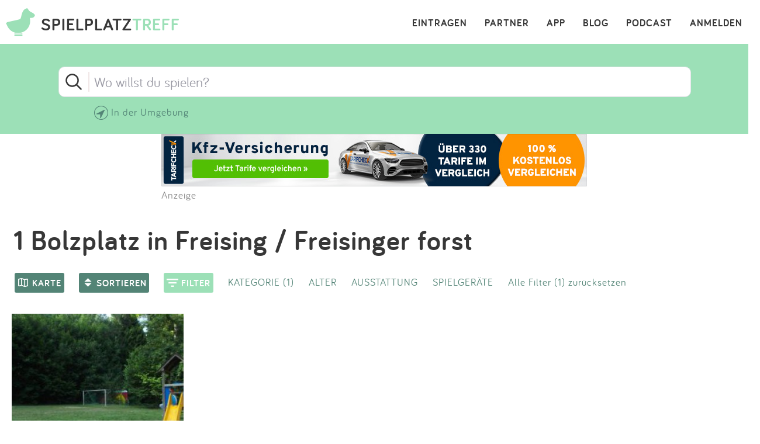

--- FILE ---
content_type: text/html; charset=utf-8
request_url: https://www.spielplatztreff.de/bolzplatz/freising_freisinger+forst
body_size: 10808
content:
<!DOCTYPE html><html lang="de">
<head>
<title>Bolzplätze in Freising / Freisinger forst auf spielplatztreff.de</title>
<meta charset="utf-8">
    <meta name="viewport" content="width=device-width, initial-scale=1" >
<meta name="copyright" content="Spielplatztreff GbR" >
<meta name="author" content="Spielplatztreff GbR" >
<meta name="expires" content="0" >
<meta name="revisit-after" content="7 days" >
<meta name="robots" content="INDEX,FOLLOW" >
<meta name="apple-itunes-app" content="app-id=527171015, affiliate-data=1l3vaxJ, app-argument=start" >
<meta http-equiv="X-UA-Compatible" content="IE=edge" >
<meta name="msvalidate.01" content="6BC224576E7F738F2F94E5F4DFE19AEB" >
<meta name="verification" content="a0aa6b65fafdc716c00721c52a848f0c" >
<meta name="google-site-verification" content="UeZUjR2r_hW1Cs_xfDkCNp1D0LXgd65wF1nxhcAfv9k" >
<meta name="y_key" content="dc32c860c7e82261" >
<meta name="geo.region" content="DE" >
<meta name="geo.placename" content="Freising" ><script src="https://assets.spielplatztreff.de/jss/jq3.7.1.min.js"></script>
<script src="https://assets.spielplatztreff.de/jss/s46.min.js"></script>
<script src="https://assets.spielplatztreff.de/jss/jquery-ui-1.14.min.js"></script>
<script src="https://assets.spielplatztreff.de/jss/swiper.min.js"></script>
<script src="https://cdn.apple-mapkit.com/mk/5.78.112/mapkit.js"></script>
<script type="text/javascript" src="https://assets.spielplatztreff.de/jss/am34.min.js"></script><link href="https://assets.spielplatztreff.de/css/swiper1.min.css" media="screen" rel="stylesheet" type="text/css" >
<link href="https://assets.spielplatztreff.de/css/sty149.css" media="screen" rel="stylesheet" type="text/css" >
<link href="https://assets.spielplatztreff.de/pics/touch/spielplatztreff_app_057.png" rel="apple-touch-icon" sizes="57x57" >
<link href="https://assets.spielplatztreff.de/pics/touch/spielplatztreff_app_076.png" rel="apple-touch-icon" sizes="76x76" >
<link href="https://assets.spielplatztreff.de/pics/touch/spielplatztreff_app_120.png" rel="apple-touch-icon" sizes="120x120" >
<link href="https://assets.spielplatztreff.de/pics/touch/spielplatztreff_app_152.png" rel="apple-touch-icon" sizes="152x152" >
<link href="https://assets.spielplatztreff.de/pics/touch/spielplatztreff_app_167.png" rel="apple-touch-icon" sizes="167x167" >
<link href="https://assets.spielplatztreff.de/pics/touch/spielplatztreff_app_180.png" rel="apple-touch-icon" sizes="180x180" >
<link href="https://assets.spielplatztreff.de/pics/touch/spielplatztreff_app_192.png" rel="icon" sizes="192x192" >
<link href="https://assets.spielplatztreff.de/pics/touch/spielplatztreff_app_128.png" rel="icon" sizes="128x128" >
<link href="/rss/alle" rel="alternate" type="application/rss+xml" title="Spielplatztreff RSS-Feed" >
<link href="/favicon.ico" rel="shortcut icon" ><link rel="image_src" href="https://bilder.spielplatztreff.de/spielplatzbild/spielplatz-plantage-in-freising_1371500187656.jpg"><meta property="og:title" content="Bolzplätze in Freising / Freisinger forst auf spielplatztreff.de"><meta property="og:type" content="place"><meta property="og:locale" content="de_DE"><meta property="og:url" content="https://www.spielplatztreff.de/bolzplatz/freising_freisinger forst">
<meta property="og:site_name" content="spielplatztreff.de"><meta property="og:image" content="https://bilder.spielplatztreff.de/spielplatzbild/spielplatz-plantage-in-freising_1371500187656.jpg"><meta property="og:description" content="Hier findest du Bolzplätze in Freising / Freisinger forst. Mach mit! Bewerte einen Bolzplatz, den du kennst, oder trage einen neuen ein."><meta property="twitter:card" content="summary_large_image"><meta property="twitter:site" content="@spielplatztreff"><meta property="twitter:title" content="Bolzplätze in Freising / Freisinger forst auf spielplatztreff.de"><meta property="twitter:description" content="Hier findest du Bolzplätze in Freising / Freisinger forst. Mach mit! Bewerte einen Bolzplatz, den du kennst, oder trage einen neuen ein."><meta property="twitter:image" content="https://bilder.spielplatztreff.de/spielplatzbild/spielplatz-plantage-in-freising_1371500187656.jpg">
	    <meta name="description" content="Hier findest du Bolzplätze in Freising / Freisinger forst. Mach mit! Bewerte einen Bolzplatz, den du kennst, oder trage einen neuen ein."><meta name="keywords" content="Bolzplätze in Freising / Freisinger forst, Bolzplatz in Freising / Freisinger forst, Fußball, Fußballkäfig, Fußball spielen, Bolzplatz bewerten, Bolzplatz finden, Bolzen, Bolzplatz in der Nähe">
<meta property="fb:pages" content="189105890308">
<meta name="DC.subject" content="Bolzplätze in Freising / Freisinger forst, Bolzplatz in Freising / Freisinger forst, Fußball, Fußballkäfig, Fußball spielen, Bolzplatz bewerten, Bolzplatz finden, Bolzen, Bolzplatz in der Nähe"><meta name="msapplication-config" content="none"><link rel="canonical" href="https://www.spielplatztreff.de/bolzplatz/freising_freisinger forst">
<link rel="alternate" href="https://www.spielplatztreff.de/bolzplatz/freising_freisinger forst" hreflang="de-DE">
<link rel="alternate" href="https://www.spielplatztreff.ch/bolzplatz/freising_freisinger forst" hreflang="de-CH">
<link rel="alternate" href="https://www.spielplatztreff.de/bolzplatz/freising_freisinger forst" hreflang="x-default">

<script>
window.dataLayer = window.dataLayer || [];
window.dataLayer.push({
'user_logged_in': 'logged out',
'user_type': 'gast'});
</script>
<script src="https://securepubads.g.doubleclick.net/tag/js/gpt.js" async></script><script>
window.googletag = window.googletag || {cmd: []};
googletag.cmd.push(function() {
googletag.defineSlot('/22232548957/Detail_Medium300x250', [300, 250], 'div-gpt-ad-1706400643325-0').addService(googletag.pubads());
googletag.defineSlot('/22232548957/leaderboard_728', [728, 90], 'div-gpt-ad-1721399758099-0').addService(googletag.pubads());
googletag.pubads().enableSingleRequest();
googletag.enableServices();
});
</script>
<script type="module">
import BugsnagPerformance from '//d2wy8f7a9ursnm.cloudfront.net/v1/bugsnag-performance.min.js'
BugsnagPerformance.start({ apiKey: '47cfe6edf2a401662c653e74c336db83' })
</script>
</head>
<body>
<noscript><iframe src="//www.googletagmanager.com/ns.html?id=GTM-KDTLNV" height="0" width="0" style="display:none;visibility:hidden"></iframe></noscript>
<script>(function(w,d,s,l,i){w[l]=w[l]||[];w[l].push({'gtm.start':
new Date().getTime(),event:'gtm.js'});var f=d.getElementsByTagName(s)[0],
j=d.createElement(s),dl=l!='dataLayer'?'&l='+l:'';j.async=true;j.src=
'//www.googletagmanager.com/gtm.js?id='+i+dl;f.parentNode.insertBefore(j,f);
})(window,document,'script','dataLayer','GTM-KDTLNV');</script><header>
<div class="titlerow"><div class="titlenav"><a href="/"><img src="https://assets.spielplatztreff.de/pics/ics/logo-spielplatztreff-weiss_50x50.png" id="logoimgw" alt="Logo Spielplatztreff desktop"><img src="https://assets.spielplatztreff.de/pics/ics/logo-spielplatztreff-gruen_50x50.png" id="logoimgg" alt="Logo Spielplatztreff mobile"><div style="float: left;margin-top:10px;margin-left: 10px;"><span id="headertext1">SPIELPLATZ</span><span id="headertext2">TREFF</span></div></a></div><div class="burgernav"><div class="burgermenu" onclick="openNav()"><div class="burgericon"></div>
<div style="height:50px;width:50px;"></div></div></div><div class="mainnav"><ul class="mainnavigation"><li class="line"><a href="/login" title="Login" tabindex="10">ANMELDEN</a></li><li class="line"><a href="/podcast" title="Podcast" tabindex="9">PODCAST</a></li><li class="line"><a href="/blog/" title="Blog" tabindex="8">BLOG</a></li><li class="line"><a href="/spielplatz-app" title="Spielplatz-App" tabindex="7">APP</a></li><li class="line"><a href="/partner" title="Partner" tabindex="6">PARTNER</a></li><li class="line"><a href="/spielplatz/eintragen" tabindex="5">EINTRAGEN</a></li></ul></div></div><div id="myNav" class="overlay">
    <a href="javascript:void(0)" class="closebtn" onclick="closeNav()">&times;</a>
    <div class="overlay-content">
        <a href="/spielplatz/suchen">Suchen</a>
        <a href="/spielplatz/eintragen">Eintragen</a>
        <a href="/spielplatz-app">App</a>
        <a href="/blog/">Blog</a>
        <a href="/podcast">Podcast</a>
        <a href="/partner">Partner</a>
        <a href="/newsletter">Newsletter</a>
        <a href="/kontakt">Kontakt</a>
        <a href="/ueberuns">Über uns</a>
        <a href="/impressum">Impressum</a>
        <hr style="background-color:#ffffff;border:solid #ffffff .5px;height:1px;width:100%;">
        <a href="/login">Anmelden</a>
    </div>
</div></header>
<article><div class="searchpanelopen">
<form action="/spielplatz/suchen" method="post" id="suchform">
<div class="searchforminfo">
<input type="hidden" name="searchLocation" value="" id="searchLocation">
<input type="hidden" name="ort" value="freising_freisinger forst" id="ort"></div>
<div class="searchformnormal">
<div class="searchformcontainer">
<div style="width: 40px;padding-left: 5px;margin-top: 5px;"><img src="https://assets.spielplatztreff.de/pics/ics/icon-lupe_30.png" height="30" id="search-send" alt="Suche starten"></div>
<div class="search-button-sep"></div>
<div style="display: flex;flex: 1;flex-wrap: wrap;padding-left: 8px;"><input type="text" name="suchwort" id="searchpanelfield" placeholder="Wo willst du spielen?" value=""></div>
<div style="margin-top: 5px;" ><span style="width: 45px;"><img src="https://assets.spielplatztreff.de/pics/ics/icon-loeschen-grau-30.png" height="30" class="clear-button" alt="Eingabe entfernen" style="display:none;"></span></div>
</div>
</div>
<div class="panellocation"><a href="#" onclick="getSearchLocation();return false;"><img src="https://assets.spielplatztreff.de/pics/ics/icon-in-der-naehe-suchen-dunkelgr-25.png" id="panellocbut" alt="Spielplätze in der Umgebung anzeigen" title="In deiner Nähe suchen"><img src="https://assets.spielplatztreff.de/pics/ics/icon-in-der-naehe-suchen-dunkelgr-25.png" id="panellocbutmob" alt="Spielplätze in der Umgebung anzeigen" title="In deiner Nähe suchen"> In der Umgebung</a></div>
</div>
<div class="mobiledetailbanner">
<div id='div-gpt-ad-1706400643325-0' style='min-width: 300px; min-height: 250px;'>
<script>
googletag.cmd.push(function() { googletag.display('div-gpt-ad-1706400643325-0'); });
</script>
</div>Anzeige
</div>
<div class="detailban728"><div style="text-align:center;"><a href="https://a.partner-versicherung.de/click.php?partner_id=193886&ad_id=1634&deep=kfz-versicherung"  target="_blank"><img src="https://a.partner-versicherung.de/view.php?partner_id=193886&ad_id=1634" width="728" height="90" style="max-width: 100%; height: auto;" alt="Banner: KFZ Versicherung"></a></div>Anzeige</div>
<h1 class="searchpage">1 Bolzplatz in Freising / Freisinger forst</h1>
<h1 class="searchpagemobile">1 Bolzplatz in Freising / Freisinger forst</h1>
<div class="mapcontrl">
<a href="javascript:void(0)" id="flexmapswitch" class="cbutton darkgreen thin"><img src="https://assets.spielplatztreff.de/pics/ics/nav/icon-karte_20x24.png" height="24" width="20" alt="Kartenansicht" style="float:left;" /><div class="filterbutton">KARTE</div></a>
    <a href="javascript:void(0)" id="flexsortbutton" class="cbutton darkgreen thin"><img src="https://assets.spielplatztreff.de/pics/ics/nav/icon-sortieren_20x24.png" height="24" width="20" alt="Sortieren" style="float:left;" /><div class="sortbutton">SORTIEREN</div></a>
    <a href="javascript:void(0)" id="flexfilterbutton" class="cbutton green thin"><img src="https://assets.spielplatztreff.de/pics/ics/nav/icon-filtern_20x24.png" height="24" width="20" alt="Kartenansicht" style="float:left;" /><div class="filterbutton">FILTER</div></a>
    <div id="touchonfilter"></div>
    <div id="filtercontrol" style="display:block;">
        <div class="category"><a href="javascript:void(0);" id="searchcats">KATEGORIE (1)</a></div>
        <div class="agefilter"><a href="javascript:void(0);" id="searchage">ALTER</a></div>
        <div class="ausfilter"><a href="javascript:void(0);" id="searchaus">AUSSTATTUNG</a></div>
        <div class="spgfilter"><a href="javascript:void(0);" id="searchspg">SPIELGERÄTE</a></div>
        <div style="float:left;"><a href="javascript:void(0);" id="filterreset">Alle Filter (1) zurücksetzen</a></div>

        <div id="searchcategories">
            <div class="kategorieedit">
                <h3>Kategorie</h3>
                <div style="margin-top:5px;width:50%;float: left;"><input style="float:left;" type="checkbox" name="kategorien[]" id="kategorien-5" value="5"><label for='kategorien-5'>Spielplatz</label><br style="clear: both;" /></div><div style="margin-top:5px;width:50%;float: left;"><input style="float:left;" type="checkbox" name="kategorien[]" id="kategorien-3" value="3"><label for='kategorien-3'>Indoorspielplatz</label><br style="clear: both;" /></div><div style="margin-top:5px;width:50%;float: left;"><input style="float:left;" type="checkbox" name="kategorien[]" id="kategorien-1" value="1"><label for='kategorien-1'>Abenteuerspielplatz</label><br style="clear: both;" /></div><div style="margin-top:5px;width:50%;float: left;"><input style="float:left;" type="checkbox" name="kategorien[]" id="kategorien-13" value="13"><label for='kategorien-13'>Erlebnis- /Tierpark</label><br style="clear: both;" /></div><div style="margin-top:5px;width:50%;float: left;"><input style="float:left;" type="checkbox" name="kategorien[]" id="kategorien-15" value="15"><label for='kategorien-15'>Waldspielplatz</label><br style="clear: both;" /></div><div style="margin-top:5px;width:50%;float: left;"><input style="float:left;" type="checkbox" name="kategorien[]" id="kategorien-4" value="4"><label for='kategorien-4'>Kletterhalle / -wald</label><br style="clear: both;" /></div><div style="margin-top:5px;width:50%;float: left;"><input style="float:left;" type="checkbox" name="kategorien[]" id="kategorien-14" value="14"><label for='kategorien-14'>Naturerfahrungsraum</label><br style="clear: both;" /></div><div style="margin-top:5px;width:50%;float: left;"><input style="float:left;" type="checkbox" name="kategorien[]" id="kategorien-7" value="7"><label for='kategorien-7'>Wasserspielplatz</label><br style="clear: both;" /></div><div style="margin-top:5px;width:50%;float: left;"><input style="float:left;" type="checkbox" name="kategorien[]" id="kategorien-2" value="2" checked><label for='kategorien-2'>Bolzplatz</label><br style="clear: both;" /></div><div style="margin-top:5px;width:50%;float: left;"><input style="float:left;" type="checkbox" name="kategorien[]" id="kategorien-10" value="10"><label for='kategorien-10'>Skatepark / Pumptrack</label><br style="clear: both;" /></div><div style="margin-top:5px;width:50%;float: left;"><input style="float:left;" type="checkbox" name="kategorien[]" id="kategorien-6" value="6"><label for='kategorien-6'>Fitness / Parkour</label><br style="clear: both;" /></div><div style="margin-top:5px;width:50%;float: left;"><input style="float:left;" type="checkbox" name="kategorien[]" id="kategorien-9" value="9"><label for='kategorien-9'>Mehrgenerationen</label><br style="clear: both;" /></div><div style="margin-top:5px;width:50%;float: left;"><input style="float:left;" type="checkbox" name="kategorien[]" id="kategorien-8" value="8"><label for='kategorien-8'>Barrierefrei</label><br style="clear: both;" /></div><div style="margin-top:5px;width:50%;float: left;"><input style="float:left;" type="checkbox" name="kategorien[]" id="kategorien-12" value="12"><label for='kategorien-12'>Barfußpark</label><br style="clear: both;" /></div><div style="margin-top:5px;width:50%;float: left;"><input style="float:left;" type="checkbox" name="kategorien[]" id="kategorien-11" value="11"><label for='kategorien-11'>Spielpunkt</label><br style="clear: both;" /></div>                <div class="subcenterbutton"><input type="submit" value="ERGEBNISSE ANZEIGEN" class="cbutton red large" style="margin-top:30px;margin-bottom:20px;" /></div>
            </div>
        </div>

        <div id="searchages">
            <div class="ageedit">
                <h3>Alter</h3>
                <label><input type="checkbox" name="altersempfehlung[]" id="altersempfehlung-1" value="1">0-3 Jahre</label><label><input type="checkbox" name="altersempfehlung[]" id="altersempfehlung-2" value="2">2-6 Jahre</label><label><input type="checkbox" name="altersempfehlung[]" id="altersempfehlung-3" value="3">6-12 Jahre</label><label><input type="checkbox" name="altersempfehlung[]" id="altersempfehlung-4" value="4">12-14 Jahre</label><label><input type="checkbox" name="altersempfehlung[]" id="altersempfehlung-5" value="5">14+ Jahre</label>                <div class="subcenterbutton"><input type="submit" value="ERGEBNISSE ANZEIGEN" class="cbutton red large" style="margin-top:30px;margin-bottom:20px;" /></div>
            </div>
        </div>

        <div id="searchauss">
            <div class="ausedit">
                <h3>Ausstattung</h3>
                <div style="margin-top:5px;width:50%;float: left;"><input style="float:left;" type="checkbox" name="ausstattung[]" id="ausstattungen-3" value="3"><label for='ausstattungen-3'>Kostenpflichtig</label><br style="clear: both;" /></div><div style="margin-top:5px;width:50%;float: left;"><input style="float:left;" type="checkbox" name="ausstattung[]" id="ausstattungen-12" value="12"><label for='ausstattungen-12'>Zugänglich mit Rollstuhl/Kinderwagen</label><br style="clear: both;" /></div><div style="margin-top:5px;width:50%;float: left;"><input style="float:left;" type="checkbox" name="ausstattung[]" id="ausstattungen-1" value="1"><label for='ausstattungen-1'>Eingezäunt</label><br style="clear: both;" /></div><div style="margin-top:5px;width:50%;float: left;"><input style="float:left;" type="checkbox" name="ausstattung[]" id="ausstattungen-4" value="4"><label for='ausstattungen-4'>Liegt im Grünen</label><br style="clear: both;" /></div><div style="margin-top:5px;width:50%;float: left;"><input style="float:left;" type="checkbox" name="ausstattung[]" id="ausstattungen-6" value="6"><label for='ausstattungen-6'>Schatten</label><br style="clear: both;" /></div><div style="margin-top:5px;width:50%;float: left;"><input style="float:left;" type="checkbox" name="ausstattung[]" id="ausstattungen-7" value="7"><label for='ausstattungen-7'>Sitzbänke</label><br style="clear: both;" /></div><div style="margin-top:5px;width:50%;float: left;"><input style="float:left;" type="checkbox" name="ausstattung[]" id="ausstattungen-17" value="17"><label for='ausstattungen-17'>Unterfahrbare Sitzgruppe</label><br style="clear: both;" /></div><div style="margin-top:5px;width:50%;float: left;"><input style="float:left;" type="checkbox" name="ausstattung[]" id="ausstattungen-9" value="9"><label for='ausstattungen-9'>Picknick-Tisch</label><br style="clear: both;" /></div><div style="margin-top:5px;width:50%;float: left;"><input style="float:left;" type="checkbox" name="ausstattung[]" id="ausstattungen-2" value="2"><label for='ausstattungen-2'>Gastronomie / Kiosk</label><br style="clear: both;" /></div><div style="margin-top:5px;width:50%;float: left;"><input style="float:left;" type="checkbox" name="ausstattung[]" id="ausstattungen-10" value="10"><label for='ausstattungen-10'>Grillplatz / Feuerstelle</label><br style="clear: both;" /></div><div style="margin-top:5px;width:50%;float: left;"><input style="float:left;" type="checkbox" name="ausstattung[]" id="ausstattungen-11" value="11"><label for='ausstattungen-11'>Unterstand / Schutzhütte</label><br style="clear: both;" /></div><div style="margin-top:5px;width:50%;float: left;"><input style="float:left;" type="checkbox" name="ausstattung[]" id="ausstattungen-22" value="22"><label for='ausstattungen-22'>Wickel-Möglichkeit</label><br style="clear: both;" /></div><div style="margin-top:5px;width:50%;float: left;"><input style="float:left;" type="checkbox" name="ausstattung[]" id="ausstattungen-5" value="5"><label for='ausstattungen-5'>Parkplätze</label><br style="clear: both;" /></div><div style="margin-top:5px;width:50%;float: left;"><input style="float:left;" type="checkbox" name="ausstattung[]" id="ausstattungen-13" value="13"><label for='ausstattungen-13'>Barrierefreies Parken</label><br style="clear: both;" /></div><div style="margin-top:5px;width:50%;float: left;"><input style="float:left;" type="checkbox" name="ausstattung[]" id="ausstattungen-20" value="20"><label for='ausstattungen-20'>E-Ladestation</label><br style="clear: both;" /></div><div style="margin-top:5px;width:50%;float: left;"><input style="float:left;" type="checkbox" name="ausstattung[]" id="ausstattungen-8" value="8"><label for='ausstattungen-8'>Toiletten</label><br style="clear: both;" /></div><div style="margin-top:5px;width:50%;float: left;"><input style="float:left;" type="checkbox" name="ausstattung[]" id="ausstattungen-14" value="14"><label for='ausstattungen-14'>Barrierefreies WC</label><br style="clear: both;" /></div><div style="margin-top:5px;width:50%;float: left;"><input style="float:left;" type="checkbox" name="ausstattung[]" id="ausstattungen-15" value="15"><label for='ausstattungen-15'>Befahrbarer Untergrund / Fallschutzflächen</label><br style="clear: both;" /></div><div style="margin-top:5px;width:50%;float: left;"><input style="float:left;" type="checkbox" name="ausstattung[]" id="ausstattungen-18" value="18"><label for='ausstattungen-18'>Tasthilfen / Leitsysteme für Menschen mit Sehbehinderung</label><br style="clear: both;" /></div><div style="margin-top:5px;width:50%;float: left;"><input style="float:left;" type="checkbox" name="ausstattung[]" id="ausstattungen-16" value="16"><label for='ausstattungen-16'>Einzelne Spielstationen barrierefrei erreichbar</label><br style="clear: both;" /></div><div style="margin-top:5px;width:50%;float: left;"><input style="float:left;" type="checkbox" name="ausstattung[]" id="ausstattungen-19" value="19"><label for='ausstattungen-19'>Kontrastreiche Farbgestaltung</label><br style="clear: both;" /></div><div style="margin-top:5px;width:50%;float: left;"><input style="float:left;" type="checkbox" name="ausstattung[]" id="ausstattungen-21" value="21"><label for='ausstattungen-21'>Kommunikationstafel / Unterstützte Kommunikation</label><br style="clear: both;" /></div>                <div class="subcenterbutton"><input type="submit" value="ERGEBNISSE ANZEIGEN" class="cbutton red large" style="margin-top:30px;margin-bottom:20px;" /></div>
            </div>
        </div>

        <div id="searchspgs">
            <div class="spgedit">
                <h3>Spielgeräte</h3>
                <div style="margin-top:5px;width:50%;float: left;"><input style="float:left;" type="checkbox" name="spielgeraete[]" id="spielgeraete-1" value="1"><label for='spielgeraete-1'>Rutsche</label><br style="clear: both;" /></div><div style="margin-top:5px;width:50%;float: left;"><input style="float:left;" type="checkbox" name="spielgeraete[]" id="spielgeraete-36" value="36"><label for='spielgeraete-36'>Kleinkindrutsche</label><br style="clear: both;" /></div><div style="margin-top:5px;width:50%;float: left;"><input style="float:left;" type="checkbox" name="spielgeraete[]" id="spielgeraete-2" value="2"><label for='spielgeraete-2'>Klettergerät mit Rutsche</label><br style="clear: both;" /></div><div style="margin-top:5px;width:50%;float: left;"><input style="float:left;" type="checkbox" name="spielgeraete[]" id="spielgeraete-3" value="3"><label for='spielgeraete-3'>Röhrenrutsche</label><br style="clear: both;" /></div><div style="margin-top:5px;width:50%;float: left;"><input style="float:left;" type="checkbox" name="spielgeraete[]" id="spielgeraete-35" value="35"><label for='spielgeraete-35'>Stangenrutsche</label><br style="clear: both;" /></div><div style="margin-top:5px;width:50%;float: left;"><input style="float:left;" type="checkbox" name="spielgeraete[]" id="spielgeraete-4" value="4"><label for='spielgeraete-4'>Schaukel</label><br style="clear: both;" /></div><div style="margin-top:5px;width:50%;float: left;"><input style="float:left;" type="checkbox" name="spielgeraete[]" id="spielgeraete-5" value="5"><label for='spielgeraete-5'>Doppelschaukel</label><br style="clear: both;" /></div><div style="margin-top:5px;width:50%;float: left;"><input style="float:left;" type="checkbox" name="spielgeraete[]" id="spielgeraete-6" value="6"><label for='spielgeraete-6'>Kleinkindschaukel</label><br style="clear: both;" /></div><div style="margin-top:5px;width:50%;float: left;"><input style="float:left;" type="checkbox" name="spielgeraete[]" id="spielgeraete-37" value="37"><label for='spielgeraete-37'>Partnerschaukel</label><br style="clear: both;" /></div><div style="margin-top:5px;width:50%;float: left;"><input style="float:left;" type="checkbox" name="spielgeraete[]" id="spielgeraete-7" value="7"><label for='spielgeraete-7'>Nestschaukel</label><br style="clear: both;" /></div><div style="margin-top:5px;width:50%;float: left;"><input style="float:left;" type="checkbox" name="spielgeraete[]" id="spielgeraete-43" value="43"><label for='spielgeraete-43'>Seilschaukel</label><br style="clear: both;" /></div><div style="margin-top:5px;width:50%;float: left;"><input style="float:left;" type="checkbox" name="spielgeraete[]" id="spielgeraete-38" value="38"><label for='spielgeraete-38'>Schaukel mit Fixiermöglichkeit</label><br style="clear: both;" /></div><div style="margin-top:5px;width:50%;float: left;"><input style="float:left;" type="checkbox" name="spielgeraete[]" id="spielgeraete-8" value="8"><label for='spielgeraete-8'>Reifenschaukel</label><br style="clear: both;" /></div><div style="margin-top:5px;width:50%;float: left;"><input style="float:left;" type="checkbox" name="spielgeraete[]" id="spielgeraete-10" value="10"><label for='spielgeraete-10'>Sandfläche</label><br style="clear: both;" /></div><div style="margin-top:5px;width:50%;float: left;"><input style="float:left;" type="checkbox" name="spielgeraete[]" id="spielgeraete-31" value="31"><label for='spielgeraete-31'>Sandspielstation</label><br style="clear: both;" /></div><div style="margin-top:5px;width:50%;float: left;"><input style="float:left;" type="checkbox" name="spielgeraete[]" id="spielgeraete-9" value="9"><label for='spielgeraete-9'>Sandbagger</label><br style="clear: both;" /></div><div style="margin-top:5px;width:50%;float: left;"><input style="float:left;" type="checkbox" name="spielgeraete[]" id="spielgeraete-39" value="39"><label for='spielgeraete-39'>Unterfahrbarer Sandspieltisch</label><br style="clear: both;" /></div><div style="margin-top:5px;width:50%;float: left;"><input style="float:left;" type="checkbox" name="spielgeraete[]" id="spielgeraete-30" value="30"><label for='spielgeraete-30'>Wasserspiel / Matschen</label><br style="clear: both;" /></div><div style="margin-top:5px;width:50%;float: left;"><input style="float:left;" type="checkbox" name="spielgeraete[]" id="spielgeraete-11" value="11"><label for='spielgeraete-11'>Spielhaus</label><br style="clear: both;" /></div><div style="margin-top:5px;width:50%;float: left;"><input style="float:left;" type="checkbox" name="spielgeraete[]" id="spielgeraete-32" value="32"><label for='spielgeraete-32'>Kriechtunnel / Röhre</label><br style="clear: both;" /></div><div style="margin-top:5px;width:50%;float: left;"><input style="float:left;" type="checkbox" name="spielgeraete[]" id="spielgeraete-12" value="12"><label for='spielgeraete-12'>Wippe</label><br style="clear: both;" /></div><div style="margin-top:5px;width:50%;float: left;"><input style="float:left;" type="checkbox" name="spielgeraete[]" id="spielgeraete-13" value="13"><label for='spielgeraete-13'>Federwippgerät</label><br style="clear: both;" /></div><div style="margin-top:5px;width:50%;float: left;"><input style="float:left;" type="checkbox" name="spielgeraete[]" id="spielgeraete-14" value="14"><label for='spielgeraete-14'>Dreh-Element</label><br style="clear: both;" /></div><div style="margin-top:5px;width:50%;float: left;"><input style="float:left;" type="checkbox" name="spielgeraete[]" id="spielgeraete-15" value="15"><label for='spielgeraete-15'>Karussell</label><br style="clear: both;" /></div><div style="margin-top:5px;width:50%;float: left;"><input style="float:left;" type="checkbox" name="spielgeraete[]" id="spielgeraete-33" value="33"><label for='spielgeraete-33'>Inklusives Karussell</label><br style="clear: both;" /></div><div style="margin-top:5px;width:50%;float: left;"><input style="float:left;" type="checkbox" name="spielgeraete[]" id="spielgeraete-16" value="16"><label for='spielgeraete-16'>Seilbahn</label><br style="clear: both;" /></div><div style="margin-top:5px;width:50%;float: left;"><input style="float:left;" type="checkbox" name="spielgeraete[]" id="spielgeraete-42" value="42"><label for='spielgeraete-42'>Murmelbahn</label><br style="clear: both;" /></div><div style="margin-top:5px;width:50%;float: left;"><input style="float:left;" type="checkbox" name="spielgeraete[]" id="spielgeraete-17" value="17"><label for='spielgeraete-17'>Trampolin</label><br style="clear: both;" /></div><div style="margin-top:5px;width:50%;float: left;"><input style="float:left;" type="checkbox" name="spielgeraete[]" id="spielgeraete-40" value="40"><label for='spielgeraete-40'>Befahrbares Bodentrampolin</label><br style="clear: both;" /></div><div style="margin-top:5px;width:50%;float: left;"><input style="float:left;" type="checkbox" name="spielgeraete[]" id="spielgeraete-18" value="18"><label for='spielgeraete-18'>Wackelbrücke</label><br style="clear: both;" /></div><div style="margin-top:5px;width:50%;float: left;"><input style="float:left;" type="checkbox" name="spielgeraete[]" id="spielgeraete-19" value="19"><label for='spielgeraete-19'>Kletterelement</label><br style="clear: both;" /></div><div style="margin-top:5px;width:50%;float: left;"><input style="float:left;" type="checkbox" name="spielgeraete[]" id="spielgeraete-20" value="20"><label for='spielgeraete-20'>Seilkletterpyramide</label><br style="clear: both;" /></div><div style="margin-top:5px;width:50%;float: left;"><input style="float:left;" type="checkbox" name="spielgeraete[]" id="spielgeraete-21" value="21"><label for='spielgeraete-21'>Kletterwand</label><br style="clear: both;" /></div><div style="margin-top:5px;width:50%;float: left;"><input style="float:left;" type="checkbox" name="spielgeraete[]" id="spielgeraete-22" value="22"><label for='spielgeraete-22'>Balancier-Element</label><br style="clear: both;" /></div><div style="margin-top:5px;width:50%;float: left;"><input style="float:left;" type="checkbox" name="spielgeraete[]" id="spielgeraete-41" value="41"><label for='spielgeraete-41'>Akustik-Element</label><br style="clear: both;" /></div><div style="margin-top:5px;width:50%;float: left;"><input style="float:left;" type="checkbox" name="spielgeraete[]" id="spielgeraete-46" value="46"><label for='spielgeraete-46'>Spiel-Board / Sensorik-Element</label><br style="clear: both;" /></div><div style="margin-top:5px;width:50%;float: left;"><input style="float:left;" type="checkbox" name="spielgeraete[]" id="spielgeraete-23" value="23"><label for='spielgeraete-23'>Hangelgerät</label><br style="clear: both;" /></div><div style="margin-top:5px;width:50%;float: left;"><input style="float:left;" type="checkbox" name="spielgeraete[]" id="spielgeraete-24" value="24"><label for='spielgeraete-24'>Hängematte</label><br style="clear: both;" /></div><div style="margin-top:5px;width:50%;float: left;"><input style="float:left;" type="checkbox" name="spielgeraete[]" id="spielgeraete-44" value="44"><label for='spielgeraete-44'>Gurtsteg</label><br style="clear: both;" /></div><div style="margin-top:5px;width:50%;float: left;"><input style="float:left;" type="checkbox" name="spielgeraete[]" id="spielgeraete-25" value="25"><label for='spielgeraete-25'>Reckstange</label><br style="clear: both;" /></div><div style="margin-top:5px;width:50%;float: left;"><input style="float:left;" type="checkbox" name="spielgeraete[]" id="spielgeraete-26" value="26"><label for='spielgeraete-26'>Basketballkorb</label><br style="clear: both;" /></div><div style="margin-top:5px;width:50%;float: left;"><input style="float:left;" type="checkbox" name="spielgeraete[]" id="spielgeraete-27" value="27"><label for='spielgeraete-27'>Volleyballnetz</label><br style="clear: both;" /></div><div style="margin-top:5px;width:50%;float: left;"><input style="float:left;" type="checkbox" name="spielgeraete[]" id="spielgeraete-28" value="28"><label for='spielgeraete-28'>Fußballtore</label><br style="clear: both;" /></div><div style="margin-top:5px;width:50%;float: left;"><input style="float:left;" type="checkbox" name="spielgeraete[]" id="spielgeraete-29" value="29"><label for='spielgeraete-29'>Tischtennisplatte</label><br style="clear: both;" /></div><div style="margin-top:5px;width:50%;float: left;"><input style="float:left;" type="checkbox" name="spielgeraete[]" id="spielgeraete-45" value="45"><label for='spielgeraete-45'>Fitnessgeräte</label><br style="clear: both;" /></div>                <div class="subcenterbutton"><input type="submit" value="ERGEBNISSE ANZEIGEN" class="cbutton red large" style="margin-top:30px;margin-bottom:20px;" /></div>
            </div>
        </div>

    </div>
    <div id="sorters">
        <div class="kategorieedit">
            <h3>Sortieren</h3>
            <label><input type="radio" id="neu" name="sort" value="neu">Neueste Einträge</label>
            <label><input type="radio" id="alt" name="sort" value="alt">Älteste Einträge</label>
            <label><input type="radio" id="bew" name="sort" value="bew" checked>Höchste Bewertung </label>
            <label><input type="radio" id="bewu" name="sort" value="bewu">Niedrigste Bewertung</label>
            <label><input type="radio" id="bewm" name="sort" value="bewm">Meiste Bewertungen</label>
            <div class="subcenterbutton"><input type="submit" value="ERGEBNISSE ANZEIGEN" class="cbutton red large" style="margin-top:30px;margin-bottom:20px;" /></div>
        </div>
    </div>
</div>
    <div class="filtercontrolmob">
        <a href="javascript:void(0)" id="flexmapswitchmobile" class="cbutton darkgreen thin"><img src="https://assets.spielplatztreff.de/pics/ics/nav/icon-karte_20x24.png" height="24" width="20" alt="Kartenansicht" style="float:left;" />
            <div class="filterbutton">KARTE</div></a>
        <a href="javascript:void(0)" id="sortbuttonmobile" class="cbutton darkgreen thin"><img src="https://assets.spielplatztreff.de/pics/ics/nav/icon-sortieren_20x24.png" height="24" width="20" alt="Sortieren" style="float:left;" />
            <div class="sortbutton">SORTIEREN</div></a>
        <a href="javascript:void(0)" id="filterbuttonmobile" class="cbutton darkgreen thin"><img src="https://assets.spielplatztreff.de/pics/ics/nav/icon-filtern_20x24.png" height="24" width="20" alt="Filtern" style="float:left;" />
            <div class="filterbuttonlarge">FILTER (1)</div></a>
            <div class="overlayw filtermenumobile">
            <div class="overlayw-content">
                <p class="backlink"><a href="javascript:void(0)" id="closefiltermenumobile">Schließen</a></p>
                <h3>FILTER</h3>
            </div>
            <div class="overlay-content">
            <a href="javascript:void(0);" id="filtermob1">KATEGORIE (1)</a>
            <a href="javascript:void(0);" id="filtermob2">ALTER</a>
            <a href="javascript:void(0);" id="filtermob3">AUSSTATTUNG</a>
            <a href="javascript:void(0);" id="filtermob4">SPIELGERÄTE</a>
            </div>
                <div class="overlayw-content nobox">
                <p style="text-align:center;padding-top:20px;"><a href="javascript:void(0)" id="filterresetmobile">Alle Filter (1) zurücksetzen</a></p>                    <div class="subcenterbutton"><input type="submit" value="ERGEBNISSE ANZEIGEN" class="cbutton red large" style="margin-top:30px;margin-bottom:20px;" /></div>
            </div>
        </div>
<div class="overlayw sortmenumobile">
    <div class="overlayw-content">
        <p class="backlink"><a href="javascript:void(0)" id="closesortmenumobile">Schließen</a></p>
        <h3>SORTIEREN</h3>
    </div>
    <div class="overlayw-content nobox">
        <div style="background-color: white;height:60px;width:100%;"><label><input type="radio" name="sorty" id="neu-m" value="neu">Neueste Einträge</label></div>
        <div style="background-color: white;height:60px;width:100%;"><label><input type="radio" name="sorty" id="alt-m" value="alt">Älteste Einträge</label></div>
        <div style="background-color: white;height:60px;width:100%;"><label><input type="radio" name="sorty" id="bew-m" value="bew" checked>Höchste Bewertung </label></div>
        <div style="background-color: white;height:60px;width:100%;"><label><input type="radio" name="sorty" id="bewu-m" value="bewu">Niedrigste Bewertung</label></div>
        <div style="background-color: white;height:60px;width:100%;"><label><input type="radio" name="sorty" id="bewm-m" value="bewm">Meiste Bewertungen</label></div>
        <div class="subcenterbutton"><input type="submit" value="ERGEBNISSE ANZEIGEN" class="cbutton red large" style="margin-top:30px;margin-bottom:20px;" /></div>
    </div>
</div>
        <div class="overlayside filtermenucat">
            <div class="overlayw-content">
                <p class="backlink"><a href="javascript:void(0)" id="closefiltercatmobile">&lt; Übernehmen &amp; zurück</a></p>
                <h3>KATEGORIE</h3>
            </div>
            <div class="overlayw-content nobox">
                <div style="margin-top:5px;width:100%;float:left;"><input style="float:left;" type="checkbox" name="kategorien[]" id="kategorien-5-m" value="5"><label for='kategorien-5-m' style='display: block;float: left;width: 85%;'>Spielplatz</label><br style="clear: both;" /></div><div style="margin-top:5px;width:100%;float:left;"><input style="float:left;" type="checkbox" name="kategorien[]" id="kategorien-3-m" value="3"><label for='kategorien-3-m' style='display: block;float: left;width: 85%;'>Indoorspielplatz</label><br style="clear: both;" /></div><div style="margin-top:5px;width:100%;float:left;"><input style="float:left;" type="checkbox" name="kategorien[]" id="kategorien-1-m" value="1"><label for='kategorien-1-m' style='display: block;float: left;width: 85%;'>Abenteuerspielplatz</label><br style="clear: both;" /></div><div style="margin-top:5px;width:100%;float:left;"><input style="float:left;" type="checkbox" name="kategorien[]" id="kategorien-13-m" value="13"><label for='kategorien-13-m' style='display: block;float: left;width: 85%;'>Erlebnis- /Tierpark</label><br style="clear: both;" /></div><div style="margin-top:5px;width:100%;float:left;"><input style="float:left;" type="checkbox" name="kategorien[]" id="kategorien-15-m" value="15"><label for='kategorien-15-m' style='display: block;float: left;width: 85%;'>Waldspielplatz</label><br style="clear: both;" /></div><div style="margin-top:5px;width:100%;float:left;"><input style="float:left;" type="checkbox" name="kategorien[]" id="kategorien-4-m" value="4"><label for='kategorien-4-m' style='display: block;float: left;width: 85%;'>Kletterhalle / -wald</label><br style="clear: both;" /></div><div style="margin-top:5px;width:100%;float:left;"><input style="float:left;" type="checkbox" name="kategorien[]" id="kategorien-14-m" value="14"><label for='kategorien-14-m' style='display: block;float: left;width: 85%;'>Naturerfahrungsraum</label><br style="clear: both;" /></div><div style="margin-top:5px;width:100%;float:left;"><input style="float:left;" type="checkbox" name="kategorien[]" id="kategorien-7-m" value="7"><label for='kategorien-7-m' style='display: block;float: left;width: 85%;'>Wasserspielplatz</label><br style="clear: both;" /></div><div style="margin-top:5px;width:100%;float:left;"><input style="float:left;" type="checkbox" name="kategorien[]" id="kategorien-2-m" value="2" checked><label for='kategorien-2-m' style='display: block;float: left;width: 85%;'>Bolzplatz</label><br style="clear: both;" /></div><div style="margin-top:5px;width:100%;float:left;"><input style="float:left;" type="checkbox" name="kategorien[]" id="kategorien-10-m" value="10"><label for='kategorien-10-m' style='display: block;float: left;width: 85%;'>Skatepark / Pumptrack</label><br style="clear: both;" /></div><div style="margin-top:5px;width:100%;float:left;"><input style="float:left;" type="checkbox" name="kategorien[]" id="kategorien-6-m" value="6"><label for='kategorien-6-m' style='display: block;float: left;width: 85%;'>Fitness / Parkour</label><br style="clear: both;" /></div><div style="margin-top:5px;width:100%;float:left;"><input style="float:left;" type="checkbox" name="kategorien[]" id="kategorien-9-m" value="9"><label for='kategorien-9-m' style='display: block;float: left;width: 85%;'>Mehrgenerationen</label><br style="clear: both;" /></div><div style="margin-top:5px;width:100%;float:left;"><input style="float:left;" type="checkbox" name="kategorien[]" id="kategorien-8-m" value="8"><label for='kategorien-8-m' style='display: block;float: left;width: 85%;'>Barrierefrei</label><br style="clear: both;" /></div><div style="margin-top:5px;width:100%;float:left;"><input style="float:left;" type="checkbox" name="kategorien[]" id="kategorien-12-m" value="12"><label for='kategorien-12-m' style='display: block;float: left;width: 85%;'>Barfußpark</label><br style="clear: both;" /></div><div style="margin-top:5px;width:100%;float:left;"><input style="float:left;" type="checkbox" name="kategorien[]" id="kategorien-11-m" value="11"><label for='kategorien-11-m' style='display: block;float: left;width: 85%;'>Spielpunkt</label><br style="clear: both;" /></div>            <div class="subcenterbutton"><input type="submit" value="ERGEBNISSE ANZEIGEN" class="cbutton red large" style="margin-top:30px;margin-bottom:20px;" /></div>
            </div>
        </div>

        <div class="overlayside filtermenualt">
            <div class="overlayw-content">
                <p class="backlink"><a href="javascript:void(0)" id="closefilteraltmobile">&lt; Übernehmen &amp; zurück</a></p>
                <h3>ALTER</h3>
            </div>
            <div class="overlayw-content nobox">
            <div style="margin-top:5px;width:100%;float:left;"><input style="float:left;" type="checkbox" name="altersempfehlung[]" id="altersempfehlung-1-m" value="1"><label for='altersempfehlung-1-m' style='display: block;float: left;width: 85%;'>0-3 Jahre</label><br style="clear: both;" /></div><div style="margin-top:5px;width:100%;float:left;"><input style="float:left;" type="checkbox" name="altersempfehlung[]" id="altersempfehlung-2-m" value="2"><label for='altersempfehlung-2-m' style='display: block;float: left;width: 85%;'>2-6 Jahre</label><br style="clear: both;" /></div><div style="margin-top:5px;width:100%;float:left;"><input style="float:left;" type="checkbox" name="altersempfehlung[]" id="altersempfehlung-3-m" value="3"><label for='altersempfehlung-3-m' style='display: block;float: left;width: 85%;'>6-12 Jahre</label><br style="clear: both;" /></div><div style="margin-top:5px;width:100%;float:left;"><input style="float:left;" type="checkbox" name="altersempfehlung[]" id="altersempfehlung-4-m" value="4"><label for='altersempfehlung-4-m' style='display: block;float: left;width: 85%;'>12-14 Jahre</label><br style="clear: both;" /></div><div style="margin-top:5px;width:100%;float:left;"><input style="float:left;" type="checkbox" name="altersempfehlung[]" id="altersempfehlung-5-m" value="5"><label for='altersempfehlung-5-m' style='display: block;float: left;width: 85%;'>14+ Jahre</label><br style="clear: both;" /></div>            <div class="subcenterbutton"><input type="submit" value="ERGEBNISSE ANZEIGEN" class="cbutton red large" style="margin-top:30px;margin-bottom:20px;" /></div>
            </div>
        </div>

        <div class="overlayside filtermenuaus">
            <div class="overlayw-content">
                <p class="backlink"><a href="javascript:void(0)" id="closefilterausmobile">&lt; Übernehmen &amp; zurück</a></p>
                <h3>AUSSTATTUNG</h3>
            </div>
            <div class="overlayw-content nobox">
            <div style="margin-top:5px;width:100%;float:left;"><input style="float:left;" type="checkbox" name="ausstattung[]" id="ausstattungen-3-m" value="3"><label for='ausstattungen-3-m' style='display: block;float: left;width: 85%;'>Kostenpflichtig</label><br style="clear: both;" /></div><div style="margin-top:5px;width:100%;float:left;"><input style="float:left;" type="checkbox" name="ausstattung[]" id="ausstattungen-12-m" value="12"><label for='ausstattungen-12-m' style='display: block;float: left;width: 85%;'>Zugänglich mit Rollstuhl/Kinderwagen</label><br style="clear: both;" /></div><div style="margin-top:5px;width:100%;float:left;"><input style="float:left;" type="checkbox" name="ausstattung[]" id="ausstattungen-1-m" value="1"><label for='ausstattungen-1-m' style='display: block;float: left;width: 85%;'>Eingezäunt</label><br style="clear: both;" /></div><div style="margin-top:5px;width:100%;float:left;"><input style="float:left;" type="checkbox" name="ausstattung[]" id="ausstattungen-4-m" value="4"><label for='ausstattungen-4-m' style='display: block;float: left;width: 85%;'>Liegt im Grünen</label><br style="clear: both;" /></div><div style="margin-top:5px;width:100%;float:left;"><input style="float:left;" type="checkbox" name="ausstattung[]" id="ausstattungen-6-m" value="6"><label for='ausstattungen-6-m' style='display: block;float: left;width: 85%;'>Schatten</label><br style="clear: both;" /></div><div style="margin-top:5px;width:100%;float:left;"><input style="float:left;" type="checkbox" name="ausstattung[]" id="ausstattungen-7-m" value="7"><label for='ausstattungen-7-m' style='display: block;float: left;width: 85%;'>Sitzbänke</label><br style="clear: both;" /></div><div style="margin-top:5px;width:100%;float:left;"><input style="float:left;" type="checkbox" name="ausstattung[]" id="ausstattungen-17-m" value="17"><label for='ausstattungen-17-m' style='display: block;float: left;width: 85%;'>Unterfahrbare Sitzgruppe</label><br style="clear: both;" /></div><div style="margin-top:5px;width:100%;float:left;"><input style="float:left;" type="checkbox" name="ausstattung[]" id="ausstattungen-9-m" value="9"><label for='ausstattungen-9-m' style='display: block;float: left;width: 85%;'>Picknick-Tisch</label><br style="clear: both;" /></div><div style="margin-top:5px;width:100%;float:left;"><input style="float:left;" type="checkbox" name="ausstattung[]" id="ausstattungen-2-m" value="2"><label for='ausstattungen-2-m' style='display: block;float: left;width: 85%;'>Gastronomie / Kiosk</label><br style="clear: both;" /></div><div style="margin-top:5px;width:100%;float:left;"><input style="float:left;" type="checkbox" name="ausstattung[]" id="ausstattungen-10-m" value="10"><label for='ausstattungen-10-m' style='display: block;float: left;width: 85%;'>Grillplatz / Feuerstelle</label><br style="clear: both;" /></div><div style="margin-top:5px;width:100%;float:left;"><input style="float:left;" type="checkbox" name="ausstattung[]" id="ausstattungen-11-m" value="11"><label for='ausstattungen-11-m' style='display: block;float: left;width: 85%;'>Unterstand / Schutzhütte</label><br style="clear: both;" /></div><div style="margin-top:5px;width:100%;float:left;"><input style="float:left;" type="checkbox" name="ausstattung[]" id="ausstattungen-22-m" value="22"><label for='ausstattungen-22-m' style='display: block;float: left;width: 85%;'>Wickel-Möglichkeit</label><br style="clear: both;" /></div><div style="margin-top:5px;width:100%;float:left;"><input style="float:left;" type="checkbox" name="ausstattung[]" id="ausstattungen-5-m" value="5"><label for='ausstattungen-5-m' style='display: block;float: left;width: 85%;'>Parkplätze</label><br style="clear: both;" /></div><div style="margin-top:5px;width:100%;float:left;"><input style="float:left;" type="checkbox" name="ausstattung[]" id="ausstattungen-13-m" value="13"><label for='ausstattungen-13-m' style='display: block;float: left;width: 85%;'>Barrierefreies Parken</label><br style="clear: both;" /></div><div style="margin-top:5px;width:100%;float:left;"><input style="float:left;" type="checkbox" name="ausstattung[]" id="ausstattungen-20-m" value="20"><label for='ausstattungen-20-m' style='display: block;float: left;width: 85%;'>E-Ladestation</label><br style="clear: both;" /></div><div style="margin-top:5px;width:100%;float:left;"><input style="float:left;" type="checkbox" name="ausstattung[]" id="ausstattungen-8-m" value="8"><label for='ausstattungen-8-m' style='display: block;float: left;width: 85%;'>Toiletten</label><br style="clear: both;" /></div><div style="margin-top:5px;width:100%;float:left;"><input style="float:left;" type="checkbox" name="ausstattung[]" id="ausstattungen-14-m" value="14"><label for='ausstattungen-14-m' style='display: block;float: left;width: 85%;'>Barrierefreies WC</label><br style="clear: both;" /></div><div style="margin-top:5px;width:100%;float:left;"><input style="float:left;" type="checkbox" name="ausstattung[]" id="ausstattungen-15-m" value="15"><label for='ausstattungen-15-m' style='display: block;float: left;width: 85%;'>Befahrbarer Untergrund / Fallschutzflächen</label><br style="clear: both;" /></div><div style="margin-top:5px;width:100%;float:left;"><input style="float:left;" type="checkbox" name="ausstattung[]" id="ausstattungen-18-m" value="18"><label for='ausstattungen-18-m' style='display: block;float: left;width: 85%;'>Tasthilfen / Leitsysteme für Menschen mit Sehbehinderung</label><br style="clear: both;" /></div><div style="margin-top:5px;width:100%;float:left;"><input style="float:left;" type="checkbox" name="ausstattung[]" id="ausstattungen-16-m" value="16"><label for='ausstattungen-16-m' style='display: block;float: left;width: 85%;'>Einzelne Spielstationen barrierefrei erreichbar</label><br style="clear: both;" /></div><div style="margin-top:5px;width:100%;float:left;"><input style="float:left;" type="checkbox" name="ausstattung[]" id="ausstattungen-19-m" value="19"><label for='ausstattungen-19-m' style='display: block;float: left;width: 85%;'>Kontrastreiche Farbgestaltung</label><br style="clear: both;" /></div><div style="margin-top:5px;width:100%;float:left;"><input style="float:left;" type="checkbox" name="ausstattung[]" id="ausstattungen-21-m" value="21"><label for='ausstattungen-21-m' style='display: block;float: left;width: 85%;'>Kommunikationstafel / Unterstützte Kommunikation</label><br style="clear: both;" /></div>            <div class="subcenterbutton"><input type="submit" value="ERGEBNISSE ANZEIGEN" class="cbutton red large" style="margin-top:30px;margin-bottom:20px;" /></div>
            </div>
        </div>

        <div class="overlayside filtermenuspg">
            <div class="overlayw-content">
                <p class="backlink"><a href="javascript:void(0)" id="closefilterspgmobile">&lt; Übernehmen &amp; zurück</a></p>
                <h3>SPIELGERÄTE</h3>
            </div>
            <div class="overlayw-content nobox">
            <div style="margin-top:5px;width:100%;float:left;"><input style="float:left;" type="checkbox" name="spielgeraete[]" id="spielgeraete-1-m" value="1"><label for='spielgeraete-1-m' style='display: block;float: left;width: 85%;'>Rutsche</label><br style="clear: both;" /></div><div style="margin-top:5px;width:100%;float:left;"><input style="float:left;" type="checkbox" name="spielgeraete[]" id="spielgeraete-36-m" value="36"><label for='spielgeraete-36-m' style='display: block;float: left;width: 85%;'>Kleinkindrutsche</label><br style="clear: both;" /></div><div style="margin-top:5px;width:100%;float:left;"><input style="float:left;" type="checkbox" name="spielgeraete[]" id="spielgeraete-2-m" value="2"><label for='spielgeraete-2-m' style='display: block;float: left;width: 85%;'>Klettergerät mit Rutsche</label><br style="clear: both;" /></div><div style="margin-top:5px;width:100%;float:left;"><input style="float:left;" type="checkbox" name="spielgeraete[]" id="spielgeraete-3-m" value="3"><label for='spielgeraete-3-m' style='display: block;float: left;width: 85%;'>Röhrenrutsche</label><br style="clear: both;" /></div><div style="margin-top:5px;width:100%;float:left;"><input style="float:left;" type="checkbox" name="spielgeraete[]" id="spielgeraete-35-m" value="35"><label for='spielgeraete-35-m' style='display: block;float: left;width: 85%;'>Stangenrutsche</label><br style="clear: both;" /></div><div style="margin-top:5px;width:100%;float:left;"><input style="float:left;" type="checkbox" name="spielgeraete[]" id="spielgeraete-4-m" value="4"><label for='spielgeraete-4-m' style='display: block;float: left;width: 85%;'>Schaukel</label><br style="clear: both;" /></div><div style="margin-top:5px;width:100%;float:left;"><input style="float:left;" type="checkbox" name="spielgeraete[]" id="spielgeraete-5-m" value="5"><label for='spielgeraete-5-m' style='display: block;float: left;width: 85%;'>Doppelschaukel</label><br style="clear: both;" /></div><div style="margin-top:5px;width:100%;float:left;"><input style="float:left;" type="checkbox" name="spielgeraete[]" id="spielgeraete-6-m" value="6"><label for='spielgeraete-6-m' style='display: block;float: left;width: 85%;'>Kleinkindschaukel</label><br style="clear: both;" /></div><div style="margin-top:5px;width:100%;float:left;"><input style="float:left;" type="checkbox" name="spielgeraete[]" id="spielgeraete-37-m" value="37"><label for='spielgeraete-37-m' style='display: block;float: left;width: 85%;'>Partnerschaukel</label><br style="clear: both;" /></div><div style="margin-top:5px;width:100%;float:left;"><input style="float:left;" type="checkbox" name="spielgeraete[]" id="spielgeraete-7-m" value="7"><label for='spielgeraete-7-m' style='display: block;float: left;width: 85%;'>Nestschaukel</label><br style="clear: both;" /></div><div style="margin-top:5px;width:100%;float:left;"><input style="float:left;" type="checkbox" name="spielgeraete[]" id="spielgeraete-43-m" value="43"><label for='spielgeraete-43-m' style='display: block;float: left;width: 85%;'>Seilschaukel</label><br style="clear: both;" /></div><div style="margin-top:5px;width:100%;float:left;"><input style="float:left;" type="checkbox" name="spielgeraete[]" id="spielgeraete-38-m" value="38"><label for='spielgeraete-38-m' style='display: block;float: left;width: 85%;'>Schaukel mit Fixiermöglichkeit</label><br style="clear: both;" /></div><div style="margin-top:5px;width:100%;float:left;"><input style="float:left;" type="checkbox" name="spielgeraete[]" id="spielgeraete-8-m" value="8"><label for='spielgeraete-8-m' style='display: block;float: left;width: 85%;'>Reifenschaukel</label><br style="clear: both;" /></div><div style="margin-top:5px;width:100%;float:left;"><input style="float:left;" type="checkbox" name="spielgeraete[]" id="spielgeraete-10-m" value="10"><label for='spielgeraete-10-m' style='display: block;float: left;width: 85%;'>Sandfläche</label><br style="clear: both;" /></div><div style="margin-top:5px;width:100%;float:left;"><input style="float:left;" type="checkbox" name="spielgeraete[]" id="spielgeraete-31-m" value="31"><label for='spielgeraete-31-m' style='display: block;float: left;width: 85%;'>Sandspielstation</label><br style="clear: both;" /></div><div style="margin-top:5px;width:100%;float:left;"><input style="float:left;" type="checkbox" name="spielgeraete[]" id="spielgeraete-9-m" value="9"><label for='spielgeraete-9-m' style='display: block;float: left;width: 85%;'>Sandbagger</label><br style="clear: both;" /></div><div style="margin-top:5px;width:100%;float:left;"><input style="float:left;" type="checkbox" name="spielgeraete[]" id="spielgeraete-39-m" value="39"><label for='spielgeraete-39-m' style='display: block;float: left;width: 85%;'>Unterfahrbarer Sandspieltisch</label><br style="clear: both;" /></div><div style="margin-top:5px;width:100%;float:left;"><input style="float:left;" type="checkbox" name="spielgeraete[]" id="spielgeraete-30-m" value="30"><label for='spielgeraete-30-m' style='display: block;float: left;width: 85%;'>Wasserspiel / Matschen</label><br style="clear: both;" /></div><div style="margin-top:5px;width:100%;float:left;"><input style="float:left;" type="checkbox" name="spielgeraete[]" id="spielgeraete-11-m" value="11"><label for='spielgeraete-11-m' style='display: block;float: left;width: 85%;'>Spielhaus</label><br style="clear: both;" /></div><div style="margin-top:5px;width:100%;float:left;"><input style="float:left;" type="checkbox" name="spielgeraete[]" id="spielgeraete-32-m" value="32"><label for='spielgeraete-32-m' style='display: block;float: left;width: 85%;'>Kriechtunnel / Röhre</label><br style="clear: both;" /></div><div style="margin-top:5px;width:100%;float:left;"><input style="float:left;" type="checkbox" name="spielgeraete[]" id="spielgeraete-12-m" value="12"><label for='spielgeraete-12-m' style='display: block;float: left;width: 85%;'>Wippe</label><br style="clear: both;" /></div><div style="margin-top:5px;width:100%;float:left;"><input style="float:left;" type="checkbox" name="spielgeraete[]" id="spielgeraete-13-m" value="13"><label for='spielgeraete-13-m' style='display: block;float: left;width: 85%;'>Federwippgerät</label><br style="clear: both;" /></div><div style="margin-top:5px;width:100%;float:left;"><input style="float:left;" type="checkbox" name="spielgeraete[]" id="spielgeraete-14-m" value="14"><label for='spielgeraete-14-m' style='display: block;float: left;width: 85%;'>Dreh-Element</label><br style="clear: both;" /></div><div style="margin-top:5px;width:100%;float:left;"><input style="float:left;" type="checkbox" name="spielgeraete[]" id="spielgeraete-15-m" value="15"><label for='spielgeraete-15-m' style='display: block;float: left;width: 85%;'>Karussell</label><br style="clear: both;" /></div><div style="margin-top:5px;width:100%;float:left;"><input style="float:left;" type="checkbox" name="spielgeraete[]" id="spielgeraete-33-m" value="33"><label for='spielgeraete-33-m' style='display: block;float: left;width: 85%;'>Inklusives Karussell</label><br style="clear: both;" /></div><div style="margin-top:5px;width:100%;float:left;"><input style="float:left;" type="checkbox" name="spielgeraete[]" id="spielgeraete-16-m" value="16"><label for='spielgeraete-16-m' style='display: block;float: left;width: 85%;'>Seilbahn</label><br style="clear: both;" /></div><div style="margin-top:5px;width:100%;float:left;"><input style="float:left;" type="checkbox" name="spielgeraete[]" id="spielgeraete-42-m" value="42"><label for='spielgeraete-42-m' style='display: block;float: left;width: 85%;'>Murmelbahn</label><br style="clear: both;" /></div><div style="margin-top:5px;width:100%;float:left;"><input style="float:left;" type="checkbox" name="spielgeraete[]" id="spielgeraete-17-m" value="17"><label for='spielgeraete-17-m' style='display: block;float: left;width: 85%;'>Trampolin</label><br style="clear: both;" /></div><div style="margin-top:5px;width:100%;float:left;"><input style="float:left;" type="checkbox" name="spielgeraete[]" id="spielgeraete-40-m" value="40"><label for='spielgeraete-40-m' style='display: block;float: left;width: 85%;'>Befahrbares Bodentrampolin</label><br style="clear: both;" /></div><div style="margin-top:5px;width:100%;float:left;"><input style="float:left;" type="checkbox" name="spielgeraete[]" id="spielgeraete-18-m" value="18"><label for='spielgeraete-18-m' style='display: block;float: left;width: 85%;'>Wackelbrücke</label><br style="clear: both;" /></div><div style="margin-top:5px;width:100%;float:left;"><input style="float:left;" type="checkbox" name="spielgeraete[]" id="spielgeraete-19-m" value="19"><label for='spielgeraete-19-m' style='display: block;float: left;width: 85%;'>Kletterelement</label><br style="clear: both;" /></div><div style="margin-top:5px;width:100%;float:left;"><input style="float:left;" type="checkbox" name="spielgeraete[]" id="spielgeraete-20-m" value="20"><label for='spielgeraete-20-m' style='display: block;float: left;width: 85%;'>Seilkletterpyramide</label><br style="clear: both;" /></div><div style="margin-top:5px;width:100%;float:left;"><input style="float:left;" type="checkbox" name="spielgeraete[]" id="spielgeraete-21-m" value="21"><label for='spielgeraete-21-m' style='display: block;float: left;width: 85%;'>Kletterwand</label><br style="clear: both;" /></div><div style="margin-top:5px;width:100%;float:left;"><input style="float:left;" type="checkbox" name="spielgeraete[]" id="spielgeraete-22-m" value="22"><label for='spielgeraete-22-m' style='display: block;float: left;width: 85%;'>Balancier-Element</label><br style="clear: both;" /></div><div style="margin-top:5px;width:100%;float:left;"><input style="float:left;" type="checkbox" name="spielgeraete[]" id="spielgeraete-41-m" value="41"><label for='spielgeraete-41-m' style='display: block;float: left;width: 85%;'>Akustik-Element</label><br style="clear: both;" /></div><div style="margin-top:5px;width:100%;float:left;"><input style="float:left;" type="checkbox" name="spielgeraete[]" id="spielgeraete-46-m" value="46"><label for='spielgeraete-46-m' style='display: block;float: left;width: 85%;'>Spiel-Board / Sensorik-Element</label><br style="clear: both;" /></div><div style="margin-top:5px;width:100%;float:left;"><input style="float:left;" type="checkbox" name="spielgeraete[]" id="spielgeraete-23-m" value="23"><label for='spielgeraete-23-m' style='display: block;float: left;width: 85%;'>Hangelgerät</label><br style="clear: both;" /></div><div style="margin-top:5px;width:100%;float:left;"><input style="float:left;" type="checkbox" name="spielgeraete[]" id="spielgeraete-24-m" value="24"><label for='spielgeraete-24-m' style='display: block;float: left;width: 85%;'>Hängematte</label><br style="clear: both;" /></div><div style="margin-top:5px;width:100%;float:left;"><input style="float:left;" type="checkbox" name="spielgeraete[]" id="spielgeraete-44-m" value="44"><label for='spielgeraete-44-m' style='display: block;float: left;width: 85%;'>Gurtsteg</label><br style="clear: both;" /></div><div style="margin-top:5px;width:100%;float:left;"><input style="float:left;" type="checkbox" name="spielgeraete[]" id="spielgeraete-25-m" value="25"><label for='spielgeraete-25-m' style='display: block;float: left;width: 85%;'>Reckstange</label><br style="clear: both;" /></div><div style="margin-top:5px;width:100%;float:left;"><input style="float:left;" type="checkbox" name="spielgeraete[]" id="spielgeraete-26-m" value="26"><label for='spielgeraete-26-m' style='display: block;float: left;width: 85%;'>Basketballkorb</label><br style="clear: both;" /></div><div style="margin-top:5px;width:100%;float:left;"><input style="float:left;" type="checkbox" name="spielgeraete[]" id="spielgeraete-27-m" value="27"><label for='spielgeraete-27-m' style='display: block;float: left;width: 85%;'>Volleyballnetz</label><br style="clear: both;" /></div><div style="margin-top:5px;width:100%;float:left;"><input style="float:left;" type="checkbox" name="spielgeraete[]" id="spielgeraete-28-m" value="28"><label for='spielgeraete-28-m' style='display: block;float: left;width: 85%;'>Fußballtore</label><br style="clear: both;" /></div><div style="margin-top:5px;width:100%;float:left;"><input style="float:left;" type="checkbox" name="spielgeraete[]" id="spielgeraete-29-m" value="29"><label for='spielgeraete-29-m' style='display: block;float: left;width: 85%;'>Tischtennisplatte</label><br style="clear: both;" /></div><div style="margin-top:5px;width:100%;float:left;"><input style="float:left;" type="checkbox" name="spielgeraete[]" id="spielgeraete-45-m" value="45"><label for='spielgeraete-45-m' style='display: block;float: left;width: 85%;'>Fitnessgeräte</label><br style="clear: both;" /></div>            <div class="subcenterbutton"><input type="submit" value="ERGEBNISSE ANZEIGEN" class="cbutton red large" style="margin-top:30px;margin-bottom:20px;" /></div>
            </div>
        </div>
    </div>
</form>
<div class="flexables">
<div class="teaser"><a href="/spielplatz/plantage-in-freising_2061"><img src="https://assets.spielplatztreff.de/pics/ics/blank.gif" style="width:100%;background-position-x:-85px;background-position-y:-85px;background-image: url('https://bilder.spielplatztreff.de/spielplatzbild/spielplatz-plantage-in-freising_1371500187656.jpg');background-position:center;" alt="Bild zum Spielplatz Plantage"></a><div class="teaserbot"><a href="/spielplatz/plantage-in-freising_2061" class="spezial"><span class="headline">Plantage</span><br><span class="location">85354 Freising</span></a><br><img src="https://assets.spielplatztreff.de/pics/ics/sterne/sterne-set-50-2.png" height="25" style="margin:4px;vertical-align:middle;margin-bottom:18px" alt="2 Sterne Bewertung"></div></div></div>
</div>
<script>
    var closestLandmarks = null;
        closestLandmarks = [
            { id: 2061, coordinate: new mapkit.Coordinate(48.416434087726095, 11.728124081020383), city: "Freising", title: "Plantage", url: "/spielplatz/plantage-in-freising_2061", rat: "2", location: "Plantage<br />85354 Freising (Freisinger Forst)"  },
    ];
    </script>
<div id="mappanel"><script>mappanel("eyJ0eXAiOiJKV1QiLCJhbGciOiJFUzI1NiIsImtpZCI6IjdVR1RBMjJQOFkifQ.eyJvcmlnaW4iOiJodHRwczovL3d3dy5zcGllbHBsYXR6dHJlZmYuZGUiLCJpc3MiOiJBRFkyMjcyV0s2IiwiaWF0IjoxNzY5MTk2ODI1LCJleHAiOjE3NjkxOTc0MjV9.tJ-CuEWgpN_ugBki89tbhzFLOTE9UbrZc4LFgpNGbc9doeR4ooTr-8jMlRHQq6o6Msx_J3Z7rZVX0cMqs_rD3g", new mapkit.Coordinate(48.426434087726, 11.71812408102), new mapkit.Coordinate(48.406434087726, 11.73812408102), closestLandmarks)</script></div>
<div class="mobiledetailbanner" style="margin-top: 50px;">
<script async src="https://pagead2.googlesyndication.com/pagead/js/adsbygoogle.js?client=ca-pub-3225356645152856"
crossorigin="anonymous"></script>
<ins class="adsbygoogle"
style="display:inline-block;width:300px;height:250px"
data-ad-client="ca-pub-3225356645152856"
data-ad-slot="6478595392"></ins>
<script>
(adsbygoogle = window.adsbygoogle || []).push({});
</script>
Anzeige<br>
</div>
<div class="teaserrowtitle">NACH KATEGORIEN</div>
<div class="teaserrowtitlemob">NACH KATEGORIEN</div>
<div style="line-height:1.7em;">
<div class="searchresultparts">
<div class="iteml"><a href="/spielplaetze/freising" class="spezial">34 Spielplätze in Freising</a></div><div class="iteml"><a href="/erlebnispark/freising" class="spezial">1 Erlebnis- /Tierpark in Freising</a></div><div class="iteml"><a href="/waldspielplatz/freising" class="spezial">2 Waldspielplätze in Freising</a></div><div class="iteml"><a href="/wasserspielplatz/freising" class="spezial">1 Wasserspielplatz in Freising</a></div><div class="iteml"><a href="/bolzplatz/freising" class="spezial">4 Bolzplätze in Freising</a></div><div class="iteml"><a href="/skatepark-pumptrack/freising" class="spezial">1 Skatepark / Pumptrack in Freising</a></div><div class="iteml"><a href="/mehrgenerationenspielplaetze/freising" class="spezial">2 Mehrgenerationenspielplätze in Freising</a></div></div>
</div>
<div class="teaserrowtitle">NACH STADTTEILEN</div>
<div class="teaserrowtitlemob">NACH STADTTEILEN</div>
<div style="line-height:1.7em;">
<div class="searchresultparts">
<div class="item"><a href="/spielplaetze/freising_attaching" title="Spielplätze in Freising / Attaching" class="spezial">Attaching</a>&nbsp;<a href="/spielplaetze/freising_attaching" title="1 Spielplätze in Freising / Attaching">(1)</a></div><div class="item"><a href="/spielplaetze/freising_eichenfeldsiedlung" title="Spielplätze in Freising / Eichenfeldsiedlung" class="spezial">Eichenfeldsiedlung</a>&nbsp;<a href="/spielplaetze/freising_eichenfeldsiedlung" title="1 Spielplätze in Freising / Eichenfeldsiedlung">(1)</a></div><div class="item"><a href="/spielplaetze/freising_freising" title="Spielplätze in Freising / Freising" class="spezial">Freising</a>&nbsp;<a href="/spielplaetze/freising_freising" title="1 Spielplätze in Freising / Freising">(1)</a></div><div class="item"><a href="/spielplaetze/freising_freisinger+forst" title="Spielplätze in Freising / Freisinger Forst" class="spezial">Freisinger Forst</a>&nbsp;<a href="/spielplaetze/freising_freisinger+forst" title="1 Spielplätze in Freising / Freisinger Forst">(1)</a></div><div class="item"><a href="/spielplaetze/freising_lerchenfeld" title="Spielplätze in Freising / Lerchenfeld" class="spezial">Lerchenfeld</a>&nbsp;<a href="/spielplaetze/freising_lerchenfeld" title="14 Spielplätze in Freising / Lerchenfeld">(14)</a></div><div class="item"><a href="/spielplaetze/freising_m%c3%bcnchen-flughafen" title="Spielplätze in Freising / München-Flughafen" class="spezial">München-Flughafen</a>&nbsp;<a href="/spielplaetze/freising_m%c3%bcnchen-flughafen" title="1 Spielplätze in Freising / München-Flughafen">(1)</a></div><div class="item"><a href="/spielplaetze/freising_neulandsiedlung" title="Spielplätze in Freising / Neulandsiedlung" class="spezial">Neulandsiedlung</a>&nbsp;<a href="/spielplaetze/freising_neulandsiedlung" title="2 Spielplätze in Freising / Neulandsiedlung">(2)</a></div><div class="item"><a href="/spielplaetze/freising_neustift" title="Spielplätze in Freising / Neustift" class="spezial">Neustift</a>&nbsp;<a href="/spielplaetze/freising_neustift" title="3 Spielplätze in Freising / Neustift">(3)</a></div><div class="item"><a href="/spielplaetze/freising_seilerbr%c3%bcckl" title="Spielplätze in Freising / Seilerbrückl" class="spezial">Seilerbrückl</a>&nbsp;<a href="/spielplaetze/freising_seilerbr%c3%bcckl" title="2 Spielplätze in Freising / Seilerbrückl">(2)</a></div><div class="item"><a href="/spielplaetze/freising_tuching" title="Spielplätze in Freising / Tuching" class="spezial">Tuching</a>&nbsp;<a href="/spielplaetze/freising_tuching" title="2 Spielplätze in Freising / Tuching">(2)</a></div><div class="item"><a href="/spielplaetze/freising_v%c3%b6tting" title="Spielplätze in Freising / Vötting" class="spezial">Vötting</a>&nbsp;<a href="/spielplaetze/freising_v%c3%b6tting" title="1 Spielplätze in Freising / Vötting">(1)</a></div><div class="item"><a href="/spielplaetze/freising_zentrum" title="Spielplätze in Freising / Zentrum" class="spezial">Zentrum</a>&nbsp;<a href="/spielplaetze/freising_zentrum" title="1 Spielplätze in Freising / Zentrum">(1)</a></div><div class="item"><a href="/spielplaetze/freising_none" title="Spielplätze in Freising ohne Ortsteil" class="spezial">Ohne Angabe</a>&nbsp;<a href="/spielplaetze/freising_none" title="4 Spielplätze in Freising / none">(4)</a></div></div>
</div>
<div class="boxcenter">
<p class="titledesktop">Welcher Bolzplatz fehlt?</p>
<p class="titlemobile">Welcher fehlt?</p>
<p>Hilf mit, Bolzplätze im Netz sichtbar zu machen! Danke <img src="https://assets.spielplatztreff.de/pics/ics/smile.png" height="16" width="16" alt=":)"></p>
<p><a href="/spielplatz/eintragen" class="cbutton red large">BOLZPLATZ EINTRAGEN</a></p>
</div>
<script type="text/javascript">
    /*<![CDATA[*/
    T$(document).ready(function () {
        function getCookie(cname) {
            var name = cname + "=";
            var decodedCookie = decodeURIComponent(document.cookie);
            var ca = decodedCookie.split(';');
            for (var i = 0; i < ca.length; i++) {
                var c = ca[i];
                while (c.charAt(0) == ' ') {
                    c = c.substring(1);
                }
                if (c.indexOf(name) == 0) {
                    return c.substring(name.length, c.length);
                }
            }
            return "";
        }

        if (getCookie("mapcontrol") === "map") {
            T$(".flexables").hide();
            T$("#moreitems").hide();
            T$("#mappanel").show();
            T$("#sortbuttonmobile").hide();
            T$("#flexsortbutton").hide();
            T$("#flexmapswitch").html("<img src=\"https://assets.spielplatztreff.de/pics/ics/nav/icon-liste_20x24.png\" height=\"24\" width=\"20\" alt=\"Kartenansicht\" style=\"float:left;\" /><div class=\"filterbutton\">LISTE</div>");
            T$("#flexmapswitchmobile").html("<img src=\"https://assets.spielplatztreff.de/pics/ics/nav/icon-liste_20x24.png\" height=\"24\" width=\"20\" alt=\"Kartenansicht\" style=\"float:left;\" /><div class=\"filterbutton\">LISTE</div>");
        }
        T$(".extendresult").click(function () {
            T$("#moreitems").remove();
            T$.ajax({
                type: "GET",
                url: "/spielplatz/suchpart",
                success: function (text) {
                    T$('.flexables').append(text);
                }
            });
        });
    })
    /*]]>*/
</script>
<br style="clear:both;">
<div id="scrollbutton" class="scrollinvisible">
    <img src="https://assets.spielplatztreff.de/pics/ics/icon-pfeil-oben_50.png" height="50" width="50" alt="Zum Seitenanfang">
</div>
<div class="mobile-proximity-cta" id="mobile-proximity-cta">
<button class="cta-button">In meiner Nähe suchen</button>
</div>
<div class="location-modal" id="location-modal" hidden>
<div class="location-modal__backdrop"></div>
<div class="location-modal__content">
<div class="location-modal__icon" id="modal-icon">📍</div>
<h3 class="location-modal__title" id="modal-title">Spielplätze in deiner Nähe finden</h3>
<p class="location-modal__text" id="modal-text">
Wir nutzen deinen Standort nur, um dir die nächsten Spielplätze zu zeigen.
Dein Standort wird nicht gespeichert.
</p>
<div class="location-modal__actions" id="modal-actions">
<button class="location-modal__btn location-modal__btn--primary" id="location-confirm">
Standort freigeben
</button>
<button class="location-modal__btn location-modal__btn--secondary" id="location-cancel">
Abbrechen
</button>
</div>
<div class="location-modal__remember" id="modal-remember">
<button class="location-modal__dismiss-link" id="location-dismiss">
Hinweis nicht mehr anzeigen
</button>
</div>
</div>
</div>
</article>
<footer>
<div class="footerbox"><div id="sharing"><a href="https://facebook.com/spielplatztreff" target="_blank" rel="noreferrer"><img src="https://assets.spielplatztreff.de/pics/ics/facebook-icon-60.png" width="60" height="60" alt="Zu unserer Facebook Seite"></a><br><a href="https://www.instagram.com/spielplatztreff.de/" target="_blank" rel="noreferrer"><img src="https://assets.spielplatztreff.de/pics/ics/instagram-icon-60.png" width="60" height="60" alt="Zu unserer Instagram Seite"></a><br><a href="https://twitter.com/spielplatztreff" target="_blank" rel="noreferrer"><img src="https://assets.spielplatztreff.de/pics/ics/x-logo-icon.png" width="60" height="60" alt="Spielplatztreff bei Twitter"></a><br></div><div style="display:flex;flex-direction:column;width: 100%;"><div id="linkcarrier"><div id="links"><div class="appfooterlink"><a href="/spielplatz-app" title="Spielplatz-App">APP</a></div><div><a href="/podcast" title="Podcast">PODCAST</a></div><div><a href="/blog/" title="Blog">BLOG</a></div><div><a href="/newsletter" title="Newsletter">NEWSLETTER</a></div></div><div id="links2"><div><a href="/kontakt" title="Kontakt">KONTAKT</a></div><div><a href="/ueberuns" title="Über uns">TEAM</a></div><div><a href="/partner" title="Partner">PARTNER</a></div></div><div id="links2a"><div><a href="/nutzungsbedingungen" title="AGB">AGB</a></div><div><a href="/datenschutz" title="Datenschutz">DATENSCHUTZ</a></div><div><a href="/impressum" title="Impressum">IMPRESSUM</a></div></div></div><div id="links3">Hol dir die Spielplatztreff App für unterwegs:<br> <br><a href="https://apps.apple.com/de/app/spielplatztreff/id527171015?ign-mpt=uo%3D4" target="_blank" rel="noreferrer" title="iOS App"><img src="https://assets.spielplatztreff.de/pics/ics/badge_app_store-weiß-60.png" alt="Spielplatztreff als iOS App"></a> <a href="https://play.google.com/store/apps/details?id=de.schilling.spielplatztreff" target="_blank" rel="noreferrer" title="Android App"><img src="https://assets.spielplatztreff.de/pics/ics/badge_google_play-weiß-60.png" alt="Spielplatztreff als Android App"></a></div><div id="sharingmobile"><div><a href="https://www.instagram.com/spielplatztreff.de/" target="_blank" rel="noreferrer" title="Instagram"><img src="https://assets.spielplatztreff.de/pics/ics/instagram-icon-60.png" width="60" height="60" alt="Zu unserer Instagram Seite"></a></div><div><a href="https://facebook.com/spielplatztreff" target="_blank" rel="noreferrer" title="Facebook"><img src="https://assets.spielplatztreff.de/pics/ics/facebook-icon-60.png" width="60" height="60" alt="Zu unserer Facebook Seite"></a></div><div><a href="https://twitter.com/spielplatztreff" target="_blank" rel="noreferrer" title="Twitter"><img src="https://assets.spielplatztreff.de/pics/ics/x-logo-icon.png" width="60" height="60" alt="Spielplatztreff bei Twitter"></a></div></div><div style="text-align:center;margin-top:20px;"><a href="/spielplatz/orte" title="Alle Orte">Alle Städte auf Spielplatztreff</a></div><div id="links5">Made with love in Cologne. <img src="https://assets.spielplatztreff.de/pics/ics/icon-herz_spt-rot_25.png" alt="Love!" width="25" height="25"></div></div></div></footer>
</body>
</html>


--- FILE ---
content_type: text/html; charset=utf-8
request_url: https://www.google.com/recaptcha/api2/aframe
body_size: 265
content:
<!DOCTYPE HTML><html><head><meta http-equiv="content-type" content="text/html; charset=UTF-8"></head><body><script nonce="Tu4EelaC9rrOLbblJSgYgQ">/** Anti-fraud and anti-abuse applications only. See google.com/recaptcha */ try{var clients={'sodar':'https://pagead2.googlesyndication.com/pagead/sodar?'};window.addEventListener("message",function(a){try{if(a.source===window.parent){var b=JSON.parse(a.data);var c=clients[b['id']];if(c){var d=document.createElement('img');d.src=c+b['params']+'&rc='+(localStorage.getItem("rc::a")?sessionStorage.getItem("rc::b"):"");window.document.body.appendChild(d);sessionStorage.setItem("rc::e",parseInt(sessionStorage.getItem("rc::e")||0)+1);localStorage.setItem("rc::h",'1769196830222');}}}catch(b){}});window.parent.postMessage("_grecaptcha_ready", "*");}catch(b){}</script></body></html>

--- FILE ---
content_type: application/javascript; charset=utf-8
request_url: https://fundingchoicesmessages.google.com/f/AGSKWxUWFKbAwTYWHxBkkMOJFw50ltszdJa7pB2etWxZ4aiOgrqTT64wsKvjPPSylR8PZJEXoQADeTtZnxcFc3GgrWi2oCxRf9zo5npdxFN7vEBOlVVLblLBcaWKGe0b9YLcqS9nU22-gEouWWVxfWKc6BsZOJb5Lg55d0E6l6prXrXjr5c5qC91uTk3iOVK/_/ad_include.-ads_9_3./expandy-ads./adhalfbanner./adtracker?
body_size: -1288
content:
window['b79d67ec-378b-4af9-8ac9-ade642b58bdb'] = true;